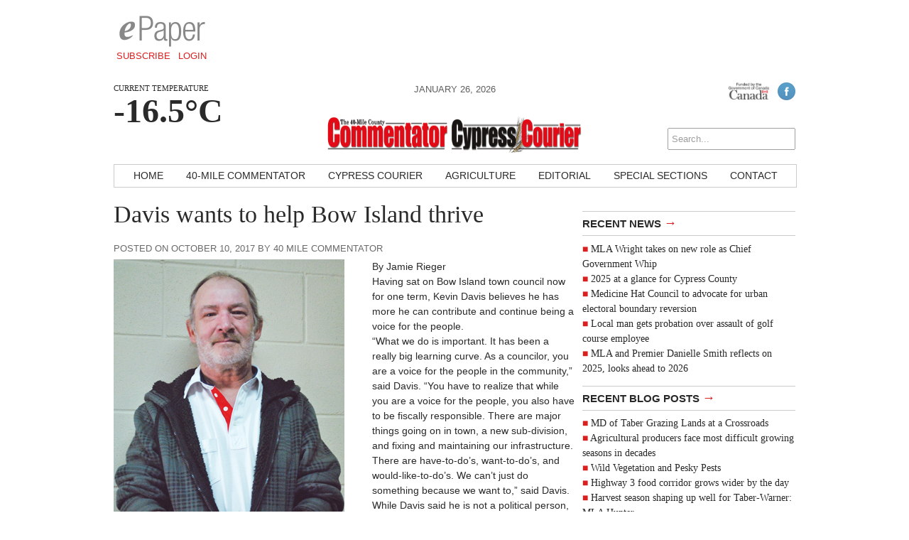

--- FILE ---
content_type: text/html; charset=utf-8
request_url: https://www.google.com/recaptcha/api2/aframe
body_size: 249
content:
<!DOCTYPE HTML><html><head><meta http-equiv="content-type" content="text/html; charset=UTF-8"></head><body><script nonce="cJc2CxfSIqGZtqU_Akljsg">/** Anti-fraud and anti-abuse applications only. See google.com/recaptcha */ try{var clients={'sodar':'https://pagead2.googlesyndication.com/pagead/sodar?'};window.addEventListener("message",function(a){try{if(a.source===window.parent){var b=JSON.parse(a.data);var c=clients[b['id']];if(c){var d=document.createElement('img');d.src=c+b['params']+'&rc='+(localStorage.getItem("rc::a")?sessionStorage.getItem("rc::b"):"");window.document.body.appendChild(d);sessionStorage.setItem("rc::e",parseInt(sessionStorage.getItem("rc::e")||0)+1);localStorage.setItem("rc::h",'1769433066427');}}}catch(b){}});window.parent.postMessage("_grecaptcha_ready", "*");}catch(b){}</script></body></html>